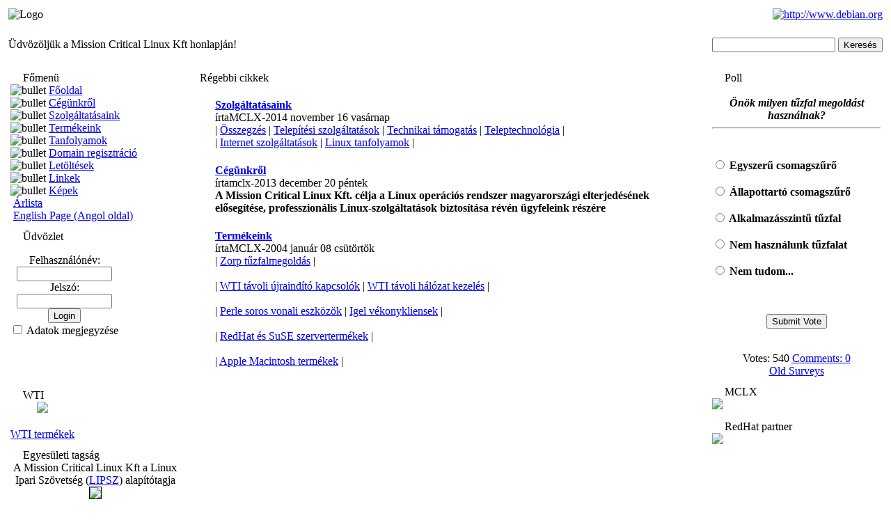

--- FILE ---
content_type: text/html; charset=ISO-8859-2
request_url: http://www.mclx.hu/content.php?article
body_size: 3944
content:
<?xml version='1.0' encoding='iso-8859-1' ?><!DOCTYPE html PUBLIC "-//W3C//DTD XHTML 1.1//EN" "http://www.w3.org/TR/xhtml11/DTD/xhtml11.dtd">
<html xmlns="http://www.w3.org/1999/xhtml">
<head>
<title>Mission Critical Linux: Cikk kategóriák</title>
<link rel="stylesheet" href="e107_files/e107.css" type="text/css" />
<link rel="stylesheet" href="e107_themes/mclx/style.css" type="text/css" />
<link rel='stylesheet' href='e107_files/style.css' type="text/css" />
<meta http-equiv="Content-Type" content="text/html; charset=iso-8859-2" />
<meta http-equiv="content-style-type" content="text/css" />
<META name='copyright' content=Mission Critical Linux Kft 2012'/>
<META name='keywords' content='mclx, linux, mission, critical, Xen, VMware, KVM, LVS, drbd, hb, MySQL cluster, KeepAlive, VMWare cluster, HAProxy, Redis cluster, Cassandra cluster, cluster, fürt, kimberlite, lvs, redhat, centos, suse, debian, ssi, tux, könyvesbolt, convolo, wti, ha, keepalived, keepalive, hearbeat, heartbeat2, heartbeat3, hb2, hb3, hb, terhelésmegosztás, tűzfal, firewall, vpn, támogatás, technikai' />
<meta http-equiv="refresh" content="1740"/>
<script type='text/javascript' src='e107_files/e107.js'></script><script type='text/javascript' src='e107_files/user.js'></script>
<script type="text/javascript">
<!--

document.write( '<link rel="stylesheet" type="text/css" href="e107_plugins/log/log.php?referer=' + ref + '&color=' + colord + '&eself=' + eself + '&res=' + res + '">' );var listpics = new Array();
listpics[0]='e107_themes/mclx/images/top.png';listpics[1]='e107_themes/mclx/images/Siteupdates.gif';listpics[2]='e107_themes/mclx/images/bar2edge.gif';listpics[3]='e107_themes/mclx/images/bullet1.gif';listpics[4]='e107_themes/mclx/images/bar2.gif';listpics[5]='e107_themes/mclx/images/bullet2.gif';listpics[6]='e107_themes/mclx/images/fcap.png';listpics[7]='e107_themes/mclx/images/news.jpg';listpics[8]='e107_themes/mclx/images/bottomright.png';listpics[9]='e107_themes/mclx/images/capdark.png';listpics[10]='e107_themes/mclx/images/img.cat.emoticons.gif';listpics[11]='e107_themes/mclx/images/left.png';listpics[12]='e107_themes/mclx/images/blank.gif';listpics[13]='e107_themes/mclx/images/topleft.png';listpics[14]='e107_themes/mclx/images/caplight.png';listpics[15]='e107_themes/mclx/images/button.png';listpics[16]='e107_themes/mclx/images/windows.gif';listpics[17]='e107_themes/mclx/images/background.png';listpics[18]='e107_themes/mclx/images/bottom.png';listpics[19]='e107_themes/mclx/images/right.png';listpics[20]='e107_themes/mclx/images/img.cat.displaypic.gif';listpics[21]='e107_themes/mclx/images/bottomleft.png';listpics[22]='e107_themes/mclx/images/fcap2.png';listpics[23]='e107_themes/mclx/images/DLarrow.png';listpics[24]='e107_themes/mclx/images/capleft.png';listpics[25]='e107_themes/mclx/images/security.gif';listpics[26]='e107_themes/mclx/images/topright.png';listpics[27]='e107_themes/mclx/images/cap1.png';listpics[28]='e107_themes/mclx/images/bar.jpg';listpics[29]='e107_themes/mclx/images/captransition.png';listpics[30]='e107_themes/mclx/images/capright.png';
for(i=0;i<(31-1);i++){ preloadimages(i,listpics[i]); }
// -->
</script>
<script type='text/javascript'>
window.onload=function(){externalLinks(); }
</script>
</head>
<body ><table style='width:100%; background-color:white' cellspacing='3' class='topborder'><tr><td colspan='2' style='text-align:left'><img src='e107_images/logo.png' alt='Logo' />
</td><td style='text-align:right'><a href='banner.php?4' rel='external'><img src='e107_images/banners/debian_banner_07-modjoy.png' alt='http://www.debian.org' style='border:0' /></a></td></tr></table><table style='width:100%' class='forumheader' cellspacing='3'><tr><td>Üdvözöljük a Mission Critical Linux Kft honlapján!
</td><td style='text-align:right'><form method='post' action='search.php'>
<p>
<input class='tbox' type='text' name='searchquery' size='20' value='' maxlength='50' />
<input type='hidden' name='searchtype' value='99' />
<input class='button' type='submit' name='searchsubmit' value='Keresés' />
</p>
</form></td></tr></table><table style='width:100%' cellspacing='3'><tr><td style='width:20%; vertical-align: top;'><div class='spacer'>
<table cellpadding='0' cellspacing='0'>
<tr>
<td class='captiontopleft'><img src='e107_themes/mclx/images/blank.gif' width='21' height='4' alt='' style='display: block;' /></td>
<td class='captiontopmiddle'><img src='e107_themes/mclx/images/blank.gif' width='1' height='4' alt='' style='display: block;' /></td>
<td class='captiontopright'><img src='e107_themes/mclx/images/blank.gif' width='8' height='4' alt='' style='display: block;' /></td>
</tr>
</table>
<table cellpadding='0' cellspacing='0'>
<tr>
<td class='captionleft'><img src='e107_themes/mclx/images/blank.gif' width='21' height='17' alt='' style='display: block;' /></td>
<td class='captionbar' style='white-space:nowrap'>Főmenü</td>
<td class='captionend'><img src='e107_themes/mclx/images/blank.gif' width='21' height='17' alt='' style='display: block;' /></td>
<td class='captionmain'><img src='e107_themes/mclx/images/blank.gif' width='1' height='17' alt='' style='display: block;' /></td>
<td class='captionright'><img src='e107_themes/mclx/images/blank.gif' width='9' height='17' alt='' style='display: block;' /></td>
</tr>
</table>
<table cellpadding='0' cellspacing='0'>
<tr>
<td class='bodyleft'><img src='e107_themes/mclx/images/blank.gif' width='3' height='1' alt='' style='display: block;' /></td>
<td class='bodymain'><img src='e107_themes/mclx/images/bullet2.gif' alt='bullet' /> <a href="index.php">Főoldal</a>
<br /><img src='e107_themes/mclx/images/bullet2.gif' alt='bullet' /> <a href="content.php?article.5">Cégünkről</a>
<br /><img src='e107_themes/mclx/images/bullet2.gif' alt='bullet' /> <a href="content.php?article.3">Szolgáltatásaink</a>
<br /><img src='e107_themes/mclx/images/bullet2.gif' alt='bullet' /> <a href="content.php?article.4">Termékeink</a>
<br /><img src='e107_themes/mclx/images/bullet2.gif' alt='bullet' /> <a href="http://www.mclx.hu/content.php?article.3.5">Tanfolyamok</a>
<br /><img src='e107_themes/mclx/images/bullet2.gif' alt='bullet' /> <a href="http://www.mclx.hu/content.php?article.3.4">Domain regisztráció</a>
<br /><img src='e107_themes/mclx/images/bullet2.gif' alt='bullet' /> <a href="download.php">Letöltések</a>
<br /><img src='e107_themes/mclx/images/bullet2.gif' alt='bullet' /> <a href="links.php">Linkek</a>
<br /><img src='e107_themes/mclx/images/bullet2.gif' alt='bullet' /> <a href="links.php?cat.5">Képek</a>
<br /> <img src='e107_images/link_icons/bullet2.gif' alt='' style='vertical-align:middle' /> <a href="javascript:open_window('arlista/index.html')">Árlista</a>
<br /> <img src='e107_images/link_icons/star4.gif' alt='' style='vertical-align:middle' /> <a href="http://english.mclx.hu/">English Page (Angol oldal)</a>
<br /></td>
<td class='bodyright'><img src='e107_themes/mclx/images/blank.gif' width='3' height='1' alt='' style='display: block;' /></td>
</tr>
</table>
<table cellpadding='0' cellspacing='0'>
<tr>
<td class='bottomleft'><img src='e107_themes/mclx/images/blank.gif' width='12' height='8' alt='' style='display: block;' /></td>
<td class='bottommain'><img src='e107_themes/mclx/images/blank.gif' width='1' height='8' alt='' style='display: block;' /></td>
<td class='bottomright'><img src='e107_themes/mclx/images/blank.gif' width='12' height='8' alt='' style='display: block;' /></td>
</tr>
</table>
</div><div class='spacer'>
<table cellpadding='0' cellspacing='0'>
<tr>
<td class='captiontopleft'><img src='e107_themes/mclx/images/blank.gif' width='21' height='4' alt='' style='display: block;' /></td>
<td class='captiontopmiddle'><img src='e107_themes/mclx/images/blank.gif' width='1' height='4' alt='' style='display: block;' /></td>
<td class='captiontopright'><img src='e107_themes/mclx/images/blank.gif' width='8' height='4' alt='' style='display: block;' /></td>
</tr>
</table>
<table cellpadding='0' cellspacing='0'>
<tr>
<td class='captionleft'><img src='e107_themes/mclx/images/blank.gif' width='21' height='17' alt='' style='display: block;' /></td>
<td class='captionbar' style='white-space:nowrap'>Üdvözlet</td>
<td class='captionend'><img src='e107_themes/mclx/images/blank.gif' width='21' height='17' alt='' style='display: block;' /></td>
<td class='captionmain'><img src='e107_themes/mclx/images/blank.gif' width='1' height='17' alt='' style='display: block;' /></td>
<td class='captionright'><img src='e107_themes/mclx/images/blank.gif' width='9' height='17' alt='' style='display: block;' /></td>
</tr>
</table>
<table cellpadding='0' cellspacing='0'>
<tr>
<td class='bodyleft'><img src='e107_themes/mclx/images/blank.gif' width='3' height='1' alt='' style='display: block;' /></td>
<td class='bodymain'><div style='text-align:center'>
<form method='post' action='http://www.mclx.hu/content.php?article'><p>
Felhasználónév: <br />

		<input class='tbox' type='text' name='username' size='15' value='' maxlength='30' />

		<br />
Jelszó: 
<br />

		<input class='tbox' type='password' name='userpass' size='15' value='' maxlength='20' />

<br />

					
		<input class='button' type='submit' name='userlogin' value='Login' />


		<br />
<input type='checkbox' name='autologin' value='1' /> Adatok megjegyzése</p>
		</form>
		</div></td>
<td class='bodyright'><img src='e107_themes/mclx/images/blank.gif' width='3' height='1' alt='' style='display: block;' /></td>
</tr>
</table>
<table cellpadding='0' cellspacing='0'>
<tr>
<td class='bottomleft'><img src='e107_themes/mclx/images/blank.gif' width='12' height='8' alt='' style='display: block;' /></td>
<td class='bottommain'><img src='e107_themes/mclx/images/blank.gif' width='1' height='8' alt='' style='display: block;' /></td>
<td class='bottomright'><img src='e107_themes/mclx/images/blank.gif' width='12' height='8' alt='' style='display: block;' /></td>
</tr>
</table>
</div><div class='spacer'>
<table cellpadding='0' cellspacing='0'>
<tr>
<td class='captiontopleft'><img src='e107_themes/mclx/images/blank.gif' width='21' height='4' alt='' style='display: block;' /></td>
<td class='captiontopmiddle'><img src='e107_themes/mclx/images/blank.gif' width='1' height='4' alt='' style='display: block;' /></td>
<td class='captiontopright'><img src='e107_themes/mclx/images/blank.gif' width='8' height='4' alt='' style='display: block;' /></td>
</tr>
</table>
<table cellpadding='0' cellspacing='0'>
<tr>
<td class='captionleft'><img src='e107_themes/mclx/images/blank.gif' width='21' height='17' alt='' style='display: block;' /></td>
<td class='captionbar' style='white-space:nowrap'></td>
<td class='captionend'><img src='e107_themes/mclx/images/blank.gif' width='21' height='17' alt='' style='display: block;' /></td>
<td class='captionmain'><img src='e107_themes/mclx/images/blank.gif' width='1' height='17' alt='' style='display: block;' /></td>
<td class='captionright'><img src='e107_themes/mclx/images/blank.gif' width='9' height='17' alt='' style='display: block;' /></td>
</tr>
</table>
<table cellpadding='0' cellspacing='0'>
<tr>
<td class='bodyleft'><img src='e107_themes/mclx/images/blank.gif' width='3' height='1' alt='' style='display: block;' /></td>
<td class='bodymain'><div style='text-align:center'>

<!-- ### clock ### //-->
<div id='Clock'>&nbsp;</div>
</div></td>
<td class='bodyright'><img src='e107_themes/mclx/images/blank.gif' width='3' height='1' alt='' style='display: block;' /></td>
</tr>
</table>
<table cellpadding='0' cellspacing='0'>
<tr>
<td class='bottomleft'><img src='e107_themes/mclx/images/blank.gif' width='12' height='8' alt='' style='display: block;' /></td>
<td class='bottommain'><img src='e107_themes/mclx/images/blank.gif' width='1' height='8' alt='' style='display: block;' /></td>
<td class='bottomright'><img src='e107_themes/mclx/images/blank.gif' width='12' height='8' alt='' style='display: block;' /></td>
</tr>
</table>
</div><script type="text/javascript">
<!--
var DayNam = new Array(
"Sunday","Monday","Tuesday","Wednesday","Thursday","Friday","Saturday");
var MnthNam = new Array(
"January","February","March","April","May","June","July","August","September","October","November","December");
//-->
</script>
<script type='text/javascript' src='e107_plugins/clock_menu/clock.js'></script>
<!-- ### end clock ### //-->

<div class='spacer'>
<table cellpadding='0' cellspacing='0'>
<tr>
<td class='captiontopleft'><img src='e107_themes/mclx/images/blank.gif' width='21' height='4' alt='' style='display: block;' /></td>
<td class='captiontopmiddle'><img src='e107_themes/mclx/images/blank.gif' width='1' height='4' alt='' style='display: block;' /></td>
<td class='captiontopright'><img src='e107_themes/mclx/images/blank.gif' width='8' height='4' alt='' style='display: block;' /></td>
</tr>
</table>
<table cellpadding='0' cellspacing='0'>
<tr>
<td class='captionleft'><img src='e107_themes/mclx/images/blank.gif' width='21' height='17' alt='' style='display: block;' /></td>
<td class='captionbar' style='white-space:nowrap'>WTI</td>
<td class='captionend'><img src='e107_themes/mclx/images/blank.gif' width='21' height='17' alt='' style='display: block;' /></td>
<td class='captionmain'><img src='e107_themes/mclx/images/blank.gif' width='1' height='17' alt='' style='display: block;' /></td>
<td class='captionright'><img src='e107_themes/mclx/images/blank.gif' width='9' height='17' alt='' style='display: block;' /></td>
</tr>
</table>
<table cellpadding='0' cellspacing='0'>
<tr>
<td class='bodyleft'><img src='e107_themes/mclx/images/blank.gif' width='3' height='1' alt='' style='display: block;' /></td>
<td class='bodymain'> <div style='text-align:center'><img src=https://www.mclx.hu/e107_files/images/wtilogo.jpg> <br /> <br /> <a href="http://www.wti.hu">WTI termékek</a></div></td>
<td class='bodyright'><img src='e107_themes/mclx/images/blank.gif' width='3' height='1' alt='' style='display: block;' /></td>
</tr>
</table>
<table cellpadding='0' cellspacing='0'>
<tr>
<td class='bottomleft'><img src='e107_themes/mclx/images/blank.gif' width='12' height='8' alt='' style='display: block;' /></td>
<td class='bottommain'><img src='e107_themes/mclx/images/blank.gif' width='1' height='8' alt='' style='display: block;' /></td>
<td class='bottomright'><img src='e107_themes/mclx/images/blank.gif' width='12' height='8' alt='' style='display: block;' /></td>
</tr>
</table>
</div><div class='spacer'>
<table cellpadding='0' cellspacing='0'>
<tr>
<td class='captiontopleft'><img src='e107_themes/mclx/images/blank.gif' width='21' height='4' alt='' style='display: block;' /></td>
<td class='captiontopmiddle'><img src='e107_themes/mclx/images/blank.gif' width='1' height='4' alt='' style='display: block;' /></td>
<td class='captiontopright'><img src='e107_themes/mclx/images/blank.gif' width='8' height='4' alt='' style='display: block;' /></td>
</tr>
</table>
<table cellpadding='0' cellspacing='0'>
<tr>
<td class='captionleft'><img src='e107_themes/mclx/images/blank.gif' width='21' height='17' alt='' style='display: block;' /></td>
<td class='captionbar' style='white-space:nowrap'>Egyesületi tagság</td>
<td class='captionend'><img src='e107_themes/mclx/images/blank.gif' width='21' height='17' alt='' style='display: block;' /></td>
<td class='captionmain'><img src='e107_themes/mclx/images/blank.gif' width='1' height='17' alt='' style='display: block;' /></td>
<td class='captionright'><img src='e107_themes/mclx/images/blank.gif' width='9' height='17' alt='' style='display: block;' /></td>
</tr>
</table>
<table cellpadding='0' cellspacing='0'>
<tr>
<td class='bodyleft'><img src='e107_themes/mclx/images/blank.gif' width='3' height='1' alt='' style='display: block;' /></td>
<td class='bodymain'><div style='text-align:center'>A Mission Critical Linux Kft a Linux Ipari Szövetség (<a href=http://www.lipsz.hu target=_blank>LIPSZ</a>) alapítótagja<br><img src=http://www.mclx.hu/e107_files/images/lipsz_logo.gif border=1><br>és a Linux-felhasználók Magyarországi Egyesületének (<a href=http://www.lme.hu target=_blank>LME</a>) tagja.<br><img src=http://www.mclx.hu/e107_files/images/lme.gif border=1></div></td>
<td class='bodyright'><img src='e107_themes/mclx/images/blank.gif' width='3' height='1' alt='' style='display: block;' /></td>
</tr>
</table>
<table cellpadding='0' cellspacing='0'>
<tr>
<td class='bottomleft'><img src='e107_themes/mclx/images/blank.gif' width='12' height='8' alt='' style='display: block;' /></td>
<td class='bottommain'><img src='e107_themes/mclx/images/blank.gif' width='1' height='8' alt='' style='display: block;' /></td>
<td class='bottomright'><img src='e107_themes/mclx/images/blank.gif' width='12' height='8' alt='' style='display: block;' /></td>
</tr>
</table>
</div><div class='spacer'>
<table cellpadding='0' cellspacing='0'>
<tr>
<td class='captiontopleft'><img src='e107_themes/mclx/images/blank.gif' width='21' height='4' alt='' style='display: block;' /></td>
<td class='captiontopmiddle'><img src='e107_themes/mclx/images/blank.gif' width='1' height='4' alt='' style='display: block;' /></td>
<td class='captiontopright'><img src='e107_themes/mclx/images/blank.gif' width='8' height='4' alt='' style='display: block;' /></td>
</tr>
</table>
<table cellpadding='0' cellspacing='0'>
<tr>
<td class='captionleft'><img src='e107_themes/mclx/images/blank.gif' width='21' height='17' alt='' style='display: block;' /></td>
<td class='captionbar' style='white-space:nowrap'>MCLX</td>
<td class='captionend'><img src='e107_themes/mclx/images/blank.gif' width='21' height='17' alt='' style='display: block;' /></td>
<td class='captionmain'><img src='e107_themes/mclx/images/blank.gif' width='1' height='17' alt='' style='display: block;' /></td>
<td class='captionright'><img src='e107_themes/mclx/images/blank.gif' width='9' height='17' alt='' style='display: block;' /></td>
</tr>
</table>
<table cellpadding='0' cellspacing='0'>
<tr>
<td class='bodyleft'><img src='e107_themes/mclx/images/blank.gif' width='3' height='1' alt='' style='display: block;' /></td>
<td class='bodymain'><div align=center><img src=http://www.mclx.hu/banners/mclx-banner-120-120.gif></div></td>
<td class='bodyright'><img src='e107_themes/mclx/images/blank.gif' width='3' height='1' alt='' style='display: block;' /></td>
</tr>
</table>
<table cellpadding='0' cellspacing='0'>
<tr>
<td class='bottomleft'><img src='e107_themes/mclx/images/blank.gif' width='12' height='8' alt='' style='display: block;' /></td>
<td class='bottommain'><img src='e107_themes/mclx/images/blank.gif' width='1' height='8' alt='' style='display: block;' /></td>
<td class='bottomright'><img src='e107_themes/mclx/images/blank.gif' width='12' height='8' alt='' style='display: block;' /></td>
</tr>
</table>
</div></td><td style='width:60%; vertical-align: top;'><div class='spacer'>
<table cellpadding='0' cellspacing='0'>
<tr>
<td class='captiontopleft'><img src='e107_themes/mclx/images/blank.gif' width='21' height='4' alt='' style='display: block;' /></td>
<td class='captiontopmiddle'><img src='e107_themes/mclx/images/blank.gif' width='1' height='4' alt='' style='display: block;' /></td>
<td class='captiontopright'><img src='e107_themes/mclx/images/blank.gif' width='8' height='4' alt='' style='display: block;' /></td>
</tr>
</table>
<table cellpadding='0' cellspacing='0'>
<tr>
<td class='captionleft'><img src='e107_themes/mclx/images/blank.gif' width='21' height='17' alt='' style='display: block;' /></td>
<td class='captionbar' style='white-space:nowrap'>Régebbi cikkek</td>
<td class='captionend'><img src='e107_themes/mclx/images/blank.gif' width='21' height='17' alt='' style='display: block;' /></td>
<td class='captionmain'><img src='e107_themes/mclx/images/blank.gif' width='1' height='17' alt='' style='display: block;' /></td>
<td class='captionright'><img src='e107_themes/mclx/images/blank.gif' width='9' height='17' alt='' style='display: block;' /></td>
</tr>
</table>
<table cellpadding='0' cellspacing='0'>
<tr>
<td class='bodyleft'><img src='e107_themes/mclx/images/blank.gif' width='3' height='1' alt='' style='display: block;' /></td>
<td class='bodymain'><br />
			<table style='width:95%'><tr>
<td style='width:5%; text-align:center; vertical-align:top'>
&nbsp;
					</td>
<td style='width:95%'>
					<b><span class='mediumtext'><a href='http://www.mclx.hu/content.php?article.3'>Szolgáltatásaink</a></span></b>
					<br />
					<span class='smalltext'>írtaMCLX-2014 november 16 vasárnap</span>
					<br />
					| <a href=content.php?article.3>Összegzés</a> | <a href=content.php?article.3.1>Telepítési szolgáltatások</a> | <a href=content.php?article.3.2>Technikai támogatás</a> | <a href=content.php?article.3.3>Teleptechnológia</a> |  <br>| <a href=content.php?article.3.4>Internet szolgáltatások</a> |  <a href=content.php?article.3.5>Linux tanfolyamok</a> |
					<br /><br />
</td></tr>
<tr>
<td style='width:5%; text-align:center; vertical-align:top'>
&nbsp;
					</td>
<td style='width:95%'>
					<b><span class='mediumtext'><a href='http://www.mclx.hu/content.php?article.5'>Cégünkről</a></span></b>
					<br />
					<span class='smalltext'>írtamclx-2013 december 20 péntek</span>
					<br />
					<b>A Mission Critical Linux Kft. célja a Linux operációs rendszer magyarországi elterjedésének elősegítése, professzionális Linux-szolgáltatások biztosítása révén ügyfeleink részére</b>
					<br /><br />
</td></tr>
<tr>
<td style='width:5%; text-align:center; vertical-align:top'>
&nbsp;
					</td>
<td style='width:95%'>
					<b><span class='mediumtext'><a href='http://www.mclx.hu/content.php?article.4'>Termékeink</a></span></b>
					<br />
					<span class='smalltext'>írtaMCLX-2004 január 08 csütörtök</span>
					<br />
					| <a href=content.php?article.4.1>Zorp tűzfalmegoldás</a> |<br><br>| <a href=content.php?article.4.2>WTI távoli újraindító kapcsolók</a> | <a href=content.php?article.4.3>WTI távoli hálózat kezelés</a> |<br><br>| <a href=content.php?article.4.4>Perle soros vonali eszközök</a> | <a href=content.php?article.4.5>Igel vékonykliensek</a> |<br><br>| <a href=content.php?article.4.6>RedHat és SuSE szervertermékek</a> |<br><br>| <a href=content.php?article.4.7>Apple Macintosh termékek</a> |
					<br /><br />
</td></tr>
</table></td>
<td class='bodyright'><img src='e107_themes/mclx/images/blank.gif' width='3' height='1' alt='' style='display: block;' /></td>
</tr>
</table>
<table cellpadding='0' cellspacing='0'>
<tr>
<td class='bottomleft'><img src='e107_themes/mclx/images/blank.gif' width='12' height='8' alt='' style='display: block;' /></td>
<td class='bottommain'><img src='e107_themes/mclx/images/blank.gif' width='1' height='8' alt='' style='display: block;' /></td>
<td class='bottomright'><img src='e107_themes/mclx/images/blank.gif' width='12' height='8' alt='' style='display: block;' /></td>
</tr>
</table>
</div></td><td style='width:20%; vertical-align:top'><div class='spacer'>
<table cellpadding='0' cellspacing='0'>
<tr>
<td class='captiontopleft'><img src='e107_themes/mclx/images/blank.gif' width='21' height='4' alt='' style='display: block;' /></td>
<td class='captiontopmiddle'><img src='e107_themes/mclx/images/blank.gif' width='1' height='4' alt='' style='display: block;' /></td>
<td class='captiontopright'><img src='e107_themes/mclx/images/blank.gif' width='8' height='4' alt='' style='display: block;' /></td>
</tr>
</table>
<table cellpadding='0' cellspacing='0'>
<tr>
<td class='captionleft'><img src='e107_themes/mclx/images/blank.gif' width='21' height='17' alt='' style='display: block;' /></td>
<td class='captionbar' style='white-space:nowrap'>Poll</td>
<td class='captionend'><img src='e107_themes/mclx/images/blank.gif' width='21' height='17' alt='' style='display: block;' /></td>
<td class='captionmain'><img src='e107_themes/mclx/images/blank.gif' width='1' height='17' alt='' style='display: block;' /></td>
<td class='captionright'><img src='e107_themes/mclx/images/blank.gif' width='9' height='17' alt='' style='display: block;' /></td>
</tr>
</table>
<table cellpadding='0' cellspacing='0'>
<tr>
<td class='bodyleft'><img src='e107_themes/mclx/images/blank.gif' width='3' height='1' alt='' style='display: block;' /></td>
<td class='bodymain'><div style='text-align:center'>
<br />
<b><i>Önök milyen tűzfal megoldást használnak?</i></b>
<hr />
</div>
<br />
<form method='post' action='http://www.mclx.hu/content.php?article'><p><b><input type='radio' name='votea' value='1' /> Egyszerű csomagszűrő</b><br /><span class='smalltext'> </span><br /><b><input type='radio' name='votea' value='2' /> Állapottartó csomagszűrő</b><br /><span class='smalltext'> </span><br /><b><input type='radio' name='votea' value='3' /> Alkalmazásszintű tűzfal</b><br /><span class='smalltext'> </span><br /><b><input type='radio' name='votea' value='4' /> Nem használunk tűzfalat</b><br /><span class='smalltext'> </span><br /><b><input type='radio' name='votea' value='5' /> Nem tudom...</b><br /><span class='smalltext'> </span><br />
<br /></p><div style='text-align:center'>
<p><input class='button' type='submit' name='vote' value='Submit Vote' /></p></div>
<p><input type='hidden' name='pollid' value='13' /></p></form>
<br />
<div style='text-align:center' class='smalltext'>Votes: 540  <a href="comment.php?comment.poll.13">Comments: 0</a>
<br />
<a href="oldpolls.php">Old Surveys</a>
</div></td>
<td class='bodyright'><img src='e107_themes/mclx/images/blank.gif' width='3' height='1' alt='' style='display: block;' /></td>
</tr>
</table>
<table cellpadding='0' cellspacing='0'>
<tr>
<td class='bottomleft'><img src='e107_themes/mclx/images/blank.gif' width='12' height='8' alt='' style='display: block;' /></td>
<td class='bottommain'><img src='e107_themes/mclx/images/blank.gif' width='1' height='8' alt='' style='display: block;' /></td>
<td class='bottomright'><img src='e107_themes/mclx/images/blank.gif' width='12' height='8' alt='' style='display: block;' /></td>
</tr>
</table>
</div><div class='spacer'>
<table cellpadding='0' cellspacing='0'>
<tr>
<td class='captiontopleft'><img src='e107_themes/mclx/images/blank.gif' width='21' height='4' alt='' style='display: block;' /></td>
<td class='captiontopmiddle'><img src='e107_themes/mclx/images/blank.gif' width='1' height='4' alt='' style='display: block;' /></td>
<td class='captiontopright'><img src='e107_themes/mclx/images/blank.gif' width='8' height='4' alt='' style='display: block;' /></td>
</tr>
</table>
<table cellpadding='0' cellspacing='0'>
<tr>
<td class='captionleft'><img src='e107_themes/mclx/images/blank.gif' width='21' height='17' alt='' style='display: block;' /></td>
<td class='captionbar' style='white-space:nowrap'>MCLX</td>
<td class='captionend'><img src='e107_themes/mclx/images/blank.gif' width='21' height='17' alt='' style='display: block;' /></td>
<td class='captionmain'><img src='e107_themes/mclx/images/blank.gif' width='1' height='17' alt='' style='display: block;' /></td>
<td class='captionright'><img src='e107_themes/mclx/images/blank.gif' width='9' height='17' alt='' style='display: block;' /></td>
</tr>
</table>
<table cellpadding='0' cellspacing='0'>
<tr>
<td class='bodyleft'><img src='e107_themes/mclx/images/blank.gif' width='3' height='1' alt='' style='display: block;' /></td>
<td class='bodymain'><div style='text-align:center'><img src=http://www.mclx.hu/e107_files/images/mclxtux.jpg></div></td>
<td class='bodyright'><img src='e107_themes/mclx/images/blank.gif' width='3' height='1' alt='' style='display: block;' /></td>
</tr>
</table>
<table cellpadding='0' cellspacing='0'>
<tr>
<td class='bottomleft'><img src='e107_themes/mclx/images/blank.gif' width='12' height='8' alt='' style='display: block;' /></td>
<td class='bottommain'><img src='e107_themes/mclx/images/blank.gif' width='1' height='8' alt='' style='display: block;' /></td>
<td class='bottomright'><img src='e107_themes/mclx/images/blank.gif' width='12' height='8' alt='' style='display: block;' /></td>
</tr>
</table>
</div><div class='spacer'>
<table cellpadding='0' cellspacing='0'>
<tr>
<td class='captiontopleft'><img src='e107_themes/mclx/images/blank.gif' width='21' height='4' alt='' style='display: block;' /></td>
<td class='captiontopmiddle'><img src='e107_themes/mclx/images/blank.gif' width='1' height='4' alt='' style='display: block;' /></td>
<td class='captiontopright'><img src='e107_themes/mclx/images/blank.gif' width='8' height='4' alt='' style='display: block;' /></td>
</tr>
</table>
<table cellpadding='0' cellspacing='0'>
<tr>
<td class='captionleft'><img src='e107_themes/mclx/images/blank.gif' width='21' height='17' alt='' style='display: block;' /></td>
<td class='captionbar' style='white-space:nowrap'>RedHat partner</td>
<td class='captionend'><img src='e107_themes/mclx/images/blank.gif' width='21' height='17' alt='' style='display: block;' /></td>
<td class='captionmain'><img src='e107_themes/mclx/images/blank.gif' width='1' height='17' alt='' style='display: block;' /></td>
<td class='captionright'><img src='e107_themes/mclx/images/blank.gif' width='9' height='17' alt='' style='display: block;' /></td>
</tr>
</table>
<table cellpadding='0' cellspacing='0'>
<tr>
<td class='bodyleft'><img src='e107_themes/mclx/images/blank.gif' width='3' height='1' alt='' style='display: block;' /></td>
<td class='bodymain'><div style='text-align:center'><img src=http://www.mclx.hu/e107_files/images/redhat.jpg></div></td>
<td class='bodyright'><img src='e107_themes/mclx/images/blank.gif' width='3' height='1' alt='' style='display: block;' /></td>
</tr>
</table>
<table cellpadding='0' cellspacing='0'>
<tr>
<td class='bottomleft'><img src='e107_themes/mclx/images/blank.gif' width='12' height='8' alt='' style='display: block;' /></td>
<td class='bottommain'><img src='e107_themes/mclx/images/blank.gif' width='1' height='8' alt='' style='display: block;' /></td>
<td class='bottomright'><img src='e107_themes/mclx/images/blank.gif' width='12' height='8' alt='' style='display: block;' /></td>
</tr>
</table>
</div></td></tr></table><div style='text-align:center' class='smalltext'>Mission Critical Linux Kft <br>
Cím.1123, Bp., Győri u. 14. II. em. 1.<br>
Postafiók.1368 Budapest 5. Pf. 213.<br>
Tel. +36.30.999.6475<br>
0-24 Linux Support: +36.30.999.6475 (support@mclx.hu)<br><a href=mailto:info@mclx.hu>info</a><br><br>A Linux Linus Torvalds bejegyzett védjegye.<br>
<a href="http://www.hungariantop1000.com/cgi-bin/statisztika.cgi?url=32361" target=_blank><img width=3 height=3 src="http://www.hungariantop1000.com/cgi-bin/counter.cgi?url=32361" border=0></a><table style='width:60%'><tr><td style='width:33%; vertical-align:top'></td><td style='width:33%; vertical-align:top'></td><td style='width:33%; vertical-align:top'></td></tr></table></div></body>
</html>